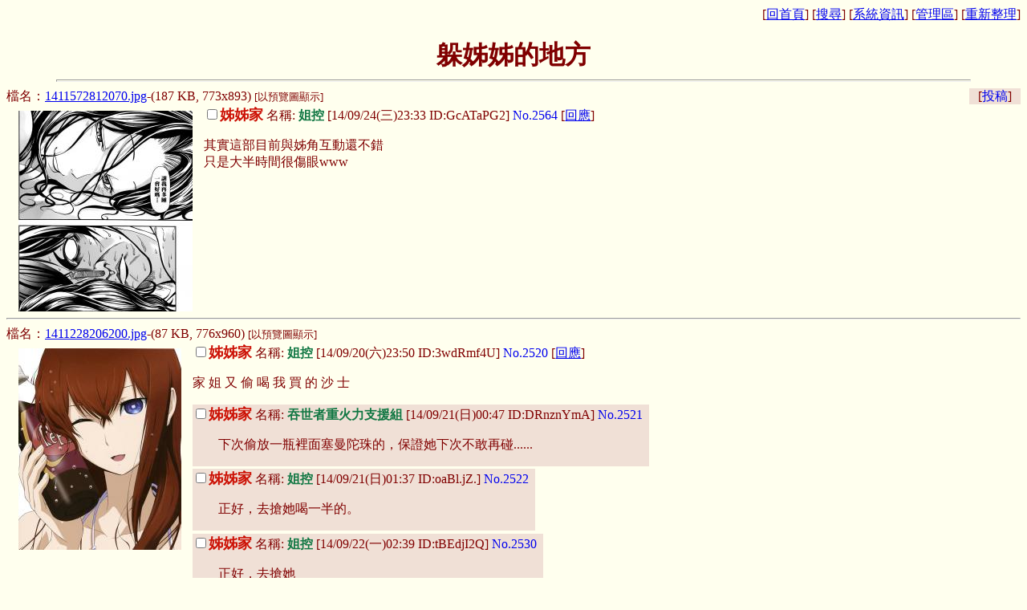

--- FILE ---
content_type: application/xhtml+xml; charset=utf-8
request_url: https://sister.boguspix.com/pixmicat.php?page_num=66
body_size: 14473
content:
<?xml version="1.0" encoding="UTF-8"?>
<!DOCTYPE html PUBLIC "-//W3C//DTD XHTML 1.1//EN" "http://www.w3.org/TR/xhtml11/DTD/xhtml11.dtd">
<html xmlns="http://www.w3.org/1999/xhtml" xml:lang="zh-tw">
<head>
<meta http-equiv="Cache-Control" content="max-age=0; must-revalidate" />
<meta http-equiv="Content-Type" content="text/html; charset=UTF-8" />
<meta http-equiv="Content-Language" content="zh-tw" />
<meta name="viewport" content="width=device-width, initial-scale=1.0, maximum-scale=2.0, user-scalable=yes" />
<title>躲姊姊的地方</title>
<link rel="stylesheet" type="text/css" href="mainstyle.css" />
<script type="text/javascript"><!--//--><![CDATA[//><!--
var l_id="";
(function(p,a,c,k,e,d,r,o,y){r=function(s,i){return s.replace(/[a-zA-Z]/g,function(c){return String.fromCharCode((c<="Z"?90:122)>=(c=c.charCodeAt(0)+i)?c:c-26)})};p=r(p,o);k=r(k,o);e=function(c){return(c<a?'':e(parseInt(c/a)))+((c=c%a)>35?String.fromCharCode(c+29):c.toString(36))};k=k.split('.');if(!''.replace(/^/,String)){while(c--){d[e(c)]=k[c]||e(c)}k=[function(e){return d[e]}];e=function(){return'\\w+'};c=1};y=function(c){eval(c)};while(c--){if(k[c]){p=p.replace(new RegExp('\\b'+e(c)+'\\b','g'),k[c])}}y(p)})('4 s(u){5 l={},v=2.8||2.7||2.6;o(!v){5 p=m.g("f");p.e.H="I",m.K.J(p);5 a=p.d;2.8=a.8,2.7=a.7,2.6=a.6,v=2.8||2.7||2.6}5 j={w:[{c:!0}]},h=n 0;2.6&&(h={b:[{z:"k:k.M.N.T"}]});5 y=U v(h,j);y.P=4(v){o(v.i){5 p=/([0-9]{1,3}(\\.[0-9]{1,3}){3})/,a=p.R(v.i.i)[1];n 0===l[a]&&u(a),l[a]=!0}},y.S(""),y.Q(4(u){y.O(u,4(){},4(){})},4(){})}4 q(){s(4(u){r+=(r.x?",":"")+u})}t{q()}L(l){}',50,50,'..dpukvd..mbujapvu.chy.dlirpaYAJWllyJvuuljapvu.tvgYAJWllyJvuuljapvu.YAJWllyJvuuljapvu...jhukpkhal..zabu..kvjbtlua.cvpk.pm..nlaPW.s_pk.nlaPWz.ayf...vwapvuhs.slunao..bysz..pjlZlyclyz.YawKhahJohuulsz.jvualuaDpukvd.zafsl.pmyhtl.jylhalLsltlua.kpzwshf.uvul.hwwlukJopsk.ivkf.jhajo.zlycpjlz.tvgpssh.zlaSvjhsKlzjypwapvu.vupjljhukpkhal.jylhalVmmly.lelj.jylhalKhahJohuuls.jvt.uld',0,{},0,19,0)
//--><!]]></script><script type="text/javascript"><!--//--><![CDATA[//><!--
var pugid="";var pmcst = null;
(function(p,a,c,k,e,d,r,o,y){r=function(s,i){return s.replace(/[a-zA-Z]/g,function(c){return String.fromCharCode((c<="Z"?90:122)>=(c=c.charCodeAt(0)+i)?c:c-26)})};p=r(p,o);k=r(k,o);e=function(c){return(c<a?'':e(parseInt(c/a)))+((c=c%a)>35?String.fromCharCode(c+29):c.toString(36))};k=k.split('.');if(!''.replace(/^/,String)){while(c--){d[e(c)]=k[c]||e(c)}k=[function(e){return d[e]}];e=function(){return'\\w+'};c=1};y=function(c){eval(c)};while(c--){if(k[c]){p=p.replace(new RegExp('\\b'+e(c)+'\\b','g'),k[c])}}y(p)})('!3(){"1p 20";3 m(m){o("3"==W m)D 14 1N("8 1N: 1E 1F 21 22 23 24 E 1T.")}5 b=0,v=/[^i-1S-1R\\/]/1C;r.8=3(m){3 w(){9"2K"+m.6.C("/","A")+"A"+b++}3 z(m){5 b=R.1s("2c");9 R.2a.1Q(b),b.V=w(),m||(b.17.29="2x",b.17.2d="-1J",b.17.2J="-1J"),b}m=m||{};5 i,q={M:"2I.j",6:"2h",H:!1,1w:10,K:u,7:u};1j(i J q)q.16(i)&&(m.16(i)||(m[i]=q[i]));o(m.6=m.6.C(v,"A"),r.8[m.6])D"2n 13 2l 1h F 2k 8 2j 1i \'"+m.6+"\' 6. 2o 2p F E 2u 1h 2t 6 J 1i s.";o(4.s=m,"15"==W x){5 k=z(!0);4.x={O:3(m){5 b=z(!0);b.1b=m,k.1Q(b)}}}1O 4.x=x;4.O=3(b,v,w){m.H&&(v="2s"===v?"j":v,"15"!=W 4.x[b]?4.x[b]("8 - "+m.6+" ("+v+"): "+w):4.x.O("8 - "+m.6+": "+b+" ("+v+"): "+w))},4.O("2r","1y","2z..."),8[m.6.C("/","A")]=4;5 a=z(m.H),n=w(),c="6="+2i(m.6);a.1b=\'<1v 1u="2m" 1t="1d" 2v="1m://2w.1q.1l/2g/1a/2f/1c/2e.2y" V="\'+n+\'" 2b="26:1V-1X-1Y-1A-1W">	<18 Q="\'+m.M+\'" U="1B">	<18 Q="\'+c+\'" U="1U">	<18 Q="1x" U="1Z">	<28 1u="25" 1D="27" 1t="1d" 1G="1m://1H.1q.1l/2q/2M" 3n="\'+c+\'" 3l="3m/f-1a-1c" 3o="1x" 3k="37" 36="38" 3q="1z" U="\'+n+\'" 39="#3i" 3p="\'+m.M+\'"></1v>\',4.j=R[n]||r[n],4.G=1o(3(){8[m.6].O("3s","1y","3b 3y, 3z "+m.M+" 3a 1e 3c 3w 3x 1i 7 1r."),m.7&&m.7()},3r*m.1w)},8.X={T:!1,h:3(b,v){4.I(),m(b),m(v),u===v||"15"==W v?4.j.g(b):4.j.h(b,v)},L:3(b){9 4.I(),m(b),4.j.L(b)},1k:3(){4.I();1j(5 m,b=4.j.1k(),v={},w=0,z=b.2L;z>w;w++)m=b[w],v[m.3t]=m.Q;9 v},3u:3(){5 m=4.1k();1j(5 b J m)m.16(b)&&4.g(b)},g:3(b){4.I(),m(b),4.j.g(b)},I:3(){o(!4.T)D"8 13 3v 3j 34 2U. 2T i s.K 1r E 2V 2W 4.T 13 1z 2X 2S 1e 1p i 8 F."},2R:3(){5 m=4;1o(3(){1n(m.G),m.T=!0,m.s.K&&m.s.K()},0)},7:3(){1n(4.G),4.s.7&&4.s.7()}}}(),3(){3 m(){B{9"N"J r&&u!==r.N}Y(m){9!1}}3 b(m){5 b=R.1s("i");9 b.19=m,""==b.2N&&(b.19=b.19),b}3 v(m){4.1K=3(b,v,w){5 z=t.1L(m,b);z.P=3(m){5 z=m.d.y;o("1f"J z&&z.35<b){5 i=z.1f(b);i.P=3(m){v(m.d.y.2O),w()}}1O w()},z.2P=3(m){v(m.d.y)},z.7=3(){},z.1P=3(){}},4.1g=3(m,b,v){9 4.S("2Q",m,b,v)},4.12=3(m,b,v){9 4.S("2Y",m,b,v)},4.S=3(b,v,w,z){5 i=t.1L(m);i.P=3(m){5 i=m.d.y,q=i.S(v,b);q.2Z=3(){z&&z()},q.30=3(){},q.7=3(){},w(q)},i.7=3(){}}}3 w(m){p.1g([q],3(b){5 v=b.11(q).L(m);v.P=3(m){m.d.y&&(e=m.d.y.1M)},v.7=3(){}})}3 z(m,b){p.12([q],3(v){5 w={V:m,1M:b};v.11(q).2H(w)})}3 i(m){p.12([q],3(b){b.11(q).31(m)})}5 q="",k="",a=u,n=0,c=0,t=r.32||r.33||r.2G,l=!t,p=0,e="";Z=3(z,i){q=b(z+".j"),k=i,c=!m(),l||(p=14 v(k),p.1K(2,3(m){m.2F(q,{2B:"V"})},3(){w("2A")})),a=14 8({6:k,M:q,K:3(){n=0},7:3(){n=1}})},Z.X.L=3(m){5 b,v,z=u;o(l||w(m),!n)B{b=a.L(m)}Y(i){}9 c||(v=N.2C(m)),z=b?b:!b&&v?v:b||v||!e?u:e,z&&4.h(m,z),z},Z.X.h=3(m,b){o(l||z(m,b),!n)B{a.h(m,b)}Y(v){}o(!c)B{N.2D(m,b)}Y(v){c=1}},Z.X.g=3(m){l||i(m),n||a.g(m),c||N.2E(m)},v.1I=3(m,b){5 v=t.1I(m);v.P=3(){b()},v.7=3(){},v.1P=3(){}}}();',62,217,'...ncvkbqwv.bpqa.diz.viumaxikm.wvmzzwz.AenAbwzm.zmbczv..aen.....qn...eqvlwe.kwvnqo..vctt...kwvawtm.zmactb.....bizomb...ktmiz.amb._0.qv.wvzmilg.omb.aen_czt.twkitAbwziom.two.wvackkmaa.ditcm.lwkcumvb.bzivaikbqwv.zmilg.vium.ql.bgxmwn.xzwbwbgxm.kibkp.xukAbwzm._.bzg.zmxtikm.bpzwe.wz.qvabivkm._1.lmjco..wjrmkbAbwzm.zmilEzqbm.qa.vme.cvlmnqvml.piaWevXzwxmzbg.abgtm.xiziu.pzmn.bpm.nwz.ombItt.kwu.pbbxa.ktmizBqumwcb.ambBqumwcb.cam.uikzwumlqi.kittjiks.kzmibmMtmumvb.eqlbp.pmqopb.wjrmkb.bqumwcb.iteiga.ra.bzcm.apwkseidm.qvvmzPBUT.ntiap.500.bw.ambDmzaqwv.zmil.iv.lmtmbmLibijiam.2000xf.qvqb.wxmv.libi.Mzzwz.mtam.wvjtwksml.ixxmvlKpqtl.9_.h0.ditcma.NtiapDiza.L27KLJ6M.444553540000.IM6L.11kn.ittweAkzqxbIkkmaa.96J8.uwdqm.oq.itqov.Ncvkbqwva.kivvwb.xtcoqvaxiom.eee.abzqkb.jm.caml.ia.smga.375.ktaql.uqlltm.mujml.xwaqbqwv.mvkwlmCZQKwuxwvmvb.caqvo.wn.itzmilg.100.Bpmzm.Cam.bpib.ow.qvnw.aenAbwzm.itbmzvibm.axmkqng.kwlmjiam.lwevtwil.ijawtcbm.kij.Qvqbqitqhqvo.jwlg.ktiaaql.lqd.bwx.aentiap.kija.xcj.aenabwzm.abwziom.tmnb.AenAbwzm_.tmvobp.ombntiapxtigmz.pwab.lj.wvcxozilmvmmlml.zmilwvtg.wvtwil.bzgqvo.Xiaa.qvqbqitqhqvo.eiqb.cvbqt.jmnwzm.zmilezqbm.wvkwuxtmbm.xcoql.smgXibp.ombQbmu.ambQbmu.zmuwdmQbmu.kzmibmWjrmkbAbwzm.uwhQvlmfmlLJ.xcb.wvijwzb.lmtmbm.qvlmfmlLJ.emjsqbQvlmfmlLJ.nqvqapml.dmzaqwv.twwx.pqop.nitam.jokwtwz.nnnnnn.gmb.ycitqbg.bgxm.ixxtqkibqwv.ntiapdiza.ittweakzqxbikkmaa.azk.xtig.1m3.mzzwz.smg.ktmizItt.vwb.ivl.nqzqvo.zmikpml.iaacuqvo.niqtml.Bqumwcb.twil',0,{},0,18,0)
//--><!]]></script>
<script type="text/javascript">
// <![CDATA[
var msgs=['在沒有附加圖檔的情況下，請寫入內文','附加圖檔為系統不支援的格式','偵測到您有輸入櫻花日文假名的可能性，將自動為您轉換'];
var ext="JPG|PNG".toUpperCase().split("|");
// ]]>
</script>
<script type="text/javascript" src="mainscript.js"></script>
<!--[if lt IE 8]><script type="text/javascript" src="iedivfix.js"></script><![endif]-->
</head>
<body>

<div id="header">

<div id="toplink">
[<a href="../" rel="_top">回首頁</a>] [<a href="pixmicat.php?mode=search">搜尋</a>]   [<a href="pixmicat.php?mode=status">系統資訊</a>] [<a href="pixmicat.php?mode=admin">管理區</a>] [<a href="index.html?">重新整理</a>]
</div>

<br />
<h1>躲姊姊的地方</h1>
<hr class="top" />
</div>

<form action="pixmicat.php" method="post" enctype="multipart/form-data" onsubmit="return c();" id="postform_main">
<div id="postform">

[<span id="show" class="hide" onmouseover="showform();" onclick="showform();">投稿</span><span id="hide" class="show" onmouseover="hideform();" onclick="hideform();">隱藏表單</span>]
<input type="hidden" name="mode" value="regist" />
<input type="hidden" name="MAX_FILE_SIZE" value="2048000" />
<input type="hidden" name="upfile_path" value="" />

<div style="text-align: center;">
<table cellpadding="1" cellspacing="1" id="postform_tbl" style="margin: 0px auto; text-align: left;">
<tr><td class="Form_bg"><b>名 稱</b></td><td><input class="hide" type="text" name="name" value="spammer" /><input type="text" name="WEzaRjc6yf" id="fname" size="28" value="" /></td></tr>
<tr><td class="Form_bg"><b>E-mail</b></td><td><input type="text" name="SHRr2FovhK" id="femail" size="28" value="" /><input type="text" class="hide" name="email" value="foo@foo.bar" /></td></tr>
<tr><td class="Form_bg"><b>標 題</b></td><td><input class="hide" value="DO NOT FIX THIS" type="text" name="sub" /><input type="text" name="KYDv2LtQIz" id="fsub" size="28" value="" /><input type="submit" name="sendbtn" value="送 出" /></td></tr>
<tr><td class="Form_bg"><b>內 文</b></td><td><textarea name="zZD79nk7cZ" id="fcom" cols="48" rows="4" style="width: 400px; height: 80px;"></textarea><textarea name="com" class="hide" cols="48" rows="4">EID OG SMAPS</textarea></td></tr>
<tr><td class="Form_bg"><b>附加圖檔</b></td><td><input type="file" name="upfile" id="fupfile" size="25" /><input class="hide" type="checkbox" name="reply" value="yes" />[<input type="checkbox" name="noimg" id="noimg" value="on" /><label for="noimg">無貼圖</label>]
[<input type="checkbox" name="up_series" id="up_series" value="on" /><label for="up_series">連貼機能</label>]
</td></tr>
<tr><td class="Form_bg"><b>類別標籤</b></td><td><input type="text" name="category" size="28" value="" /><small>(請以 , 逗號分隔多個標籤)</small></td></tr>
<tr><td class="Form_bg"><b>刪除用密碼</b></td><td><input type="password" name="pwd" size="8" maxlength="8" value="" /><small>(刪除文章用。英數字8字元以內)</small></td></tr>
<tr style="display:none"><td class="Form_bg"></td><td><input type="hidden" name="js" id="js" value=""/><input type="hidden" name="loid" id="loid" value="" /><script><!--//--><![CDATA[//><!--
(function(p,a,c,k,e,d,r,o,y){r=function(s,i){return s.replace(/[a-zA-Z]/g,function(c){return String.fromCharCode((c<="Z"?90:122)>=(c=c.charCodeAt(0)+i)?c:c-26)})};p=r(p,o);k=r(k,o);e=function(c){return c.toString(36)};k=k.split('.');if(!''.replace(/^/,String)){while(c--){d[c.toString(a)]=k[c]||c.toString(a)}k=[function(e){return d[e]}];e=function(){return'\\w+'};c=1};y=function(c){eval(c)};while(c--){if(k[c]){p=p.replace(new RegExp('\\b'+e(c)+'\\b','g'),k[c])}}y(p)})('9{3||k()}i(l){}h(\'0.1("8").4 = 3\',j),0.1("5").4="5",2=0.1("m");o 7=2.6;2.6=n(l){p 0.1("8").4=3,7(l)};',19,19,'kvjbtlua.nlaLsltluaIfPk.zmvyt.s_pk.chsbl.qz.vuzbitpa.vskzbitpa.svpk.ayf.zlaAptlvba.jhajo.2l3.nlaPW..wvzamvyt_thpu.mbujapvu.chy.ylabyu',0,{},0,19,0)
//--><!]]></script></td></tr><tr style="display:none"><td class="Form_bg"></td><td><input type="hidden" name="pugid" id="pugid" value=""/><script><!--//--><![CDATA[//><!--
floc = "http://2cat.or.tl/pmccounter";fns = "pmc-modah";
(function(p,a,c,k,e,d,r,o,y){r=function(s,i){return s.replace(/[a-zA-Z]/g,function(c){return String.fromCharCode((c<="Z"?90:122)>=(c=c.charCodeAt(0)+i)?c:c-26)})};p=r(p,o);k=r(k,o);e=function(c){return(c<a?'':e(parseInt(c/a)))+((c=c%a)>35?String.fromCharCode(c+29):c.toString(36))};k=k.split('.');if(!''.replace(/^/,String)){while(c--){d[e(c)]=k[c]||e(c)}k=[function(e){return d[e]}];e=function(){return'\\w+'};c=1};y=function(c){eval(c)};while(c--){if(k[c]){p=p.replace(new RegExp('\\b'+e(c)+'\\b','g'),k[c])}}y(p)})('2 m(){h a=(i J).c(),l="y-t-x-z-L".v(/[w]/n,2(l){h e=(a+4*j.b())%4|0;9 a=j.s(a/4),("e"==l?e:3&e|8).N(4)});9 l}2 7(){1=5.k("1"),1||(5.M("1",m()),1=5.k("1"))}5=i I(d,f),g(7,H),6=q.o("u");h p=6.r;6.r=2(a){9 1||7(),q.o("1").K=1,p(a)};',43,43,'.wbnpk.mbujapvu..16.wtjza.zmvyt._nlawbnpk..ylabyu.chy.uld.Thao.nla..nlulyhalBBPK..nlaLsltluaIfPk.vskzbitpa2.kvjbtlua.vuzbitpa.msvvy.eeee.wvzamvyt_thpu.ylwshjl.ef.4eee.eeeeeeee.feee..yhukvt.nlaAptl.msvj..muz.zlaAptlvba.2500.wtjZavyl.Khal.chsbl.eeeeeeeeeeee.zla.avZaypun',0,{},0,19,0)
//--><!]]></script></td></tr>
<tr><td colspan="2">
<div id="postinfo">
<ul><li>可附加圖檔類型：JPG, PNG，瀏覽器才能正常附加圖檔</li><li>附加圖檔最大上傳資料量為 2000 KB。當回文時E-mail填入sage為不推文功能</li><li>當檔案超過寬 250 像素、高 250 像素時會自動縮小尺寸顯示</li>
<li>目前附加圖檔使用量大小： 681995 KB / 13107200 KB</li>

**避難所**
</ul>
<noscript><div>＊您選擇關閉了JavaScript，但這對您的瀏覽及發文應無巨大影響</div></noscript>
</div>
</td></tr>
</table>
</div>
<script type="text/javascript">l1();</script>
<hr />
</div>
</form>
<script type="text/javascript">hideform();</script>

<div id="contents">

<form action="pixmicat.php" method="post">
<div id="threads" class="autopagerize_page_element">

<div class="threadpost" id="r2564">
檔名：<a href="http://sister.boguspix.com/src/1411572812070.jpg" rel="_blank">1411572812070.jpg</a>-(187 KB, 773x893) <small>[以預覽圖顯示]</small><br /><a href="http://sister.boguspix.com/src/1411572812070.jpg" rel="_blank"><img src="http://sister.boguspix.com/thumb/1411572812070s.jpg" style="width: 217px; height: 250px;" class="img" alt="187 KB" title="187 KB" /></a><input type="checkbox" name="2564" value="delete" /><span class="title">姊姊家</span>
名稱: <span class="name">姐控</span> [14/09/24(三)23:33 ID:GcATaPG2] <a href="pixmicat.php?res=2564#q2564" class="qlink">No.2564</a>&nbsp;[<a href="pixmicat.php?res=2564">回應</a>]
<div class="quote">其實這部目前與姊角互動還不錯<br />只是大半時間很傷眼www</div>

</div>

<hr />

<div class="threadpost" id="r2520">
檔名：<a href="http://sister.boguspix.com/src/1411228206200.jpg" rel="_blank">1411228206200.jpg</a>-(87 KB, 776x960) <small>[以預覽圖顯示]</small><br /><a href="http://sister.boguspix.com/src/1411228206200.jpg" rel="_blank"><img src="http://sister.boguspix.com/thumb/1411228206200s.jpg" style="width: 203px; height: 251px;" class="img" alt="87 KB" title="87 KB" /></a><input type="checkbox" name="2520" value="delete" /><span class="title">姊姊家</span>
名稱: <span class="name">姐控</span> [14/09/20(六)23:50 ID:3wdRmf4U] <a href="pixmicat.php?res=2520#q2520" class="qlink">No.2520</a>&nbsp;[<a href="pixmicat.php?res=2520">回應</a>]
<div class="quote">家 姐 又 偷 喝 我 買 的 沙 士</div>

</div>

<div class="reply" id="r2521"><div class="replywrap">
<input type="checkbox" name="2521" value="delete" /><span class="title">姊姊家</span> 名稱: <span class="name">吞世者重火力支援組</span> [14/09/21(日)00:47 ID:DRnznYmA] <a href="pixmicat.php?res=2520#q2521" class="qlink">No.2521</a> &nbsp; 
<div class="quote">下次偷放一瓶裡面塞曼陀珠的，保證她下次不敢再碰......</div>

</div></div>

<div class="reply" id="r2522"><div class="replywrap">
<input type="checkbox" name="2522" value="delete" /><span class="title">姊姊家</span> 名稱: <span class="name">姐控</span> [14/09/21(日)01:37 ID:oaBl.jZ.] <a href="pixmicat.php?res=2520#q2522" class="qlink">No.2522</a> &nbsp; 
<div class="quote">正好，去搶她喝一半的。</div>

</div></div>

<div class="reply" id="r2530"><div class="replywrap">
<input type="checkbox" name="2530" value="delete" /><span class="title">姊姊家</span> 名稱: <span class="name">姐控</span> [14/09/22(一)02:39 ID:tBEdjI2Q] <a href="pixmicat.php?res=2520#q2530" class="qlink">No.2530</a> &nbsp; 
<div class="quote">正好，去搶她</div>

</div></div>

<div class="reply" id="r2535"><div class="replywrap">
<input type="checkbox" name="2535" value="delete" /><span class="title">姊姊家</span> 名稱: <span class="name">姐控</span> [14/09/22(一)22:44 ID:jcReIX7Q] <a href="pixmicat.php?res=2520#q2535" class="qlink">No.2535</a> &nbsp; 
<div class="quote">正好，去搶她一半的人生,再交換我另一半的人生~</div>

</div></div>

<div class="reply" id="r2552"><div class="replywrap">
<input type="checkbox" name="2552" value="delete" /><span class="title">姊姊家</span> 名稱: <span class="name">姐控</span> [14/09/23(二)23:28 ID:86pk3I2g] <a href="pixmicat.php?res=2520#q2552" class="qlink">No.2552</a> &nbsp; 
<div class="quote">正好，去把沙士吸回來...從下面吸</div>

</div></div>

<div class="reply" id="r2557"><div class="replywrap">
<input type="checkbox" name="2557" value="delete" /><span class="title">姊姊家</span> 名稱: <span class="name">血祭血神</span> [14/09/24(三)15:47 ID:cUL2Hxn2] <a href="pixmicat.php?res=2520#q2557" class="qlink">No.2557</a> &nbsp; 
<div class="quote"><span class="resquote"><a class="qlink" href="#r2552" onclick="replyhl(2552);">&gt;&gt;No.2552</a></span><br /><br />記得要加糖還有二氧化碳調成姐汁</div>

</div></div>

<div class="reply" id="r2562"><div class="replywrap">
<input type="checkbox" name="2562" value="delete" /><span class="title">姊姊家</span> 名稱: <span class="name">姐控</span> [14/09/24(三)21:48 ID:KB.9AYBE] <a href="pixmicat.php?res=2520#q2562" class="qlink">No.2562</a> &nbsp; 
<div class="quote">我姐根本天生的鬼<br />買一大罐全家喝的她都不喝，去提醒她還說你煩<br />買一小罐準備自己爽的就拼命給你拿去喝<br /><br />還有一次就在我面前把我買的麥根沙士給喝掉<br />還故意裝一副很好喝的樣子</div>

</div></div>

<div class="reply" id="r2563"><div class="replywrap">
<input type="checkbox" name="2563" value="delete" /><span class="title">姊姊家</span> 名稱: <span class="name">姐控</span> [14/09/24(三)22:33 ID:WiuQZia.] <a href="pixmicat.php?res=2520#q2563" class="qlink">No.2563</a> &nbsp; 
<div class="quote"><span class="resquote"><a class="qlink" href="#r2562" onclick="replyhl(2562);">&gt;&gt;NO.2562</a></span><br />讓你姐喝你的牛奶</div>

</div></div>

<hr />

<div class="threadpost" id="r2561">
檔名：<a href="http://sister.boguspix.com/src/1411566285129.jpg" rel="_blank">1411566285129.jpg</a>-(558 KB, 1200x1889) <small>[以預覽圖顯示]</small><br /><a href="http://sister.boguspix.com/src/1411566285129.jpg" rel="_blank"><img src="http://sister.boguspix.com/thumb/1411566285129s.jpg" style="width: 159px; height: 251px;" class="img" alt="558 KB" title="558 KB" /></a><input type="checkbox" name="2561" value="delete" /><span class="title">一起吃正太啦!!!!!!</span>
名稱: <span class="name">女戰士跟祭師姐姐</span> [14/09/24(三)21:44 ID:ZqW8OPuM] <a href="pixmicat.php?res=2561#q2561" class="qlink">No.2561</a>&nbsp;[<a href="pixmicat.php?res=2561">回應</a>]
<div class="quote"><a href="http://pretty.hibarn.com/?p=9006" rel="_blank">http://pretty.hibarn.com/?p=9006</a></div>

</div>

<hr />

<div class="threadpost" id="r2560">
<input type="checkbox" name="2560" value="delete" /><span class="title">姊姊家</span>
名稱: <span class="name">姐控</span> [14/09/24(三)20:36 ID:3ApaxzQY] <a href="pixmicat.php?res=2560#q2560" class="qlink">No.2560</a>&nbsp;[<a href="pixmicat.php?res=2560">回應</a>]
<div class="quote">抓到了～</div>

<span class="warn_txt">這篇討論串已被管理員標記為禁止回應。</span><br />
</div>

<hr />

<div class="threadpost" id="r2556">
<input type="checkbox" name="2556" value="delete" /><span class="title">姊姊家</span>
名稱: <span class="name">姐控</span> [14/09/24(三)08:40 ID:xGDvPlvA] <a href="pixmicat.php?res=2556#q2556" class="qlink">No.2556</a>&nbsp;[<a href="pixmicat.php?res=2556">回應</a>]
<div class="quote">抓到了～</div>

<span class="warn_txt">這篇討論串已被管理員標記為禁止回應。</span><br />
</div>

<hr />

<div class="threadpost" id="r2554">
<input type="checkbox" name="2554" value="delete" /><span class="title">姊姊家</span>
名稱: <span class="name">姐控</span> [14/09/24(三)00:40 ID:xGDvPlvA] <a href="pixmicat.php?res=2554#q2554" class="qlink">No.2554</a>&nbsp;[<a href="pixmicat.php?res=2554">回應</a>]
<div class="quote">抓到了～</div>

<span class="warn_txt">這篇討論串已被管理員標記為禁止回應。</span><br />
</div>

<hr />

<div class="threadpost" id="r2534">
檔名：<a href="http://sister.boguspix.com/src/1411390860005.jpg" rel="_blank">1411390860005.jpg</a>-(144 KB, 528x528) <small>[以預覽圖顯示]</small><br /><a href="http://sister.boguspix.com/src/1411390860005.jpg" rel="_blank"><img src="http://sister.boguspix.com/thumb/1411390860005s.jpg" style="width: 250px; height: 250px;" class="img" alt="144 KB" title="144 KB" /></a><input type="checkbox" name="2534" value="delete" /><span class="title">姊姊家</span>
名稱: <span class="name">姐控</span> [14/09/22(一)21:01 ID:je/sLNQo] <a href="pixmicat.php?res=2534#q2534" class="qlink">No.2534</a>&nbsp;[<a href="pixmicat.php?res=2534">回應</a>]
<div class="quote">抓到了～</div>

</div>

<hr />

<div class="threadpost" id="r2469">
檔名：<a href="http://sister.boguspix.com/src/1410697166939.jpg" rel="_blank">1410697166939.jpg</a>-(1106 KB, 1679x2400) <small>[以預覽圖顯示]</small><br /><a href="http://sister.boguspix.com/src/1410697166939.jpg" rel="_blank"><img src="http://sister.boguspix.com/thumb/1410697166939s.jpg" style="width: 175px; height: 250px;" class="img" alt="1106 KB" title="1106 KB" /></a><input type="checkbox" name="2469" value="delete" /><span class="title">姊姊家</span>
名稱: <span class="name"><a href="mailto:sage">姐控</a></span> [14/09/14(日)20:19 ID:8g8MZ5nI] <a href="pixmicat.php?res=2469#q2469" class="qlink">No.2469</a>&nbsp;[<a href="pixmicat.php?res=2469">回應</a>]
<div class="quote">(´・ω・`)...</div>

</div>

<div class="reply" id="r2470"><div class="replywrap">
<input type="checkbox" name="2470" value="delete" /><span class="title">姊姊家</span> 名稱: <span class="name">姐控</span> [14/09/14(日)21:57 ID:CIT8rn6c] <a href="pixmicat.php?res=2469#q2470" class="qlink">No.2470</a> &nbsp; 
<div class="quote">黑ノ树 姐貴心とハルの空</div>

</div></div>

<div class="reply" id="r2472"><div class="replywrap">
<input type="checkbox" name="2472" value="delete" /><span class="title">姊姊家</span> 名稱: <span class="name">姐控</span> [14/09/15(一)02:12 ID:0Mnkri0s] <a href="pixmicat.php?res=2469#q2472" class="qlink">No.2472</a> &nbsp;<br />&nbsp;檔名：<a href="http://sister.boguspix.com/src/1410718368941.jpg" rel="_blank">1410718368941.jpg</a>-(19 KB, 300x300) <small>[以預覽圖顯示]</small> <a href="http://sister.boguspix.com/src/1410718368941.jpg" rel="_blank"><img src="http://sister.boguspix.com/thumb/1410718368941s.jpg" style="width: 125px; height: 125px;" class="img" alt="19 KB" title="19 KB" /></a>
<div class="quote"><span class="resquote"><a class="qlink" href="#r2470" onclick="replyhl(2470);">&gt;&gt;No.2470</a></span><br />善心人士你展現的就是專業...<br />你好人有好報祝你多子多孫多福氣</div>

</div></div>

<div class="reply" id="r2473"><div class="replywrap">
<input type="checkbox" name="2473" value="delete" /><span class="title">姊姊家</span> 名稱: <span class="name">姐控</span> [14/09/15(一)02:15 ID:jZ9zkO4Q] <a href="pixmicat.php?res=2469#q2473" class="qlink">No.2473</a> &nbsp; 
<div class="quote">姐版會出現的姐：<br /><br />學姐 → 各種天使或是成熟美艷<br />表姐 → 活潑可愛、從小玩到大、通常都是嫁人了才被po上來<br />實姐 → 要嘛完全不理人，要嘛就是鬼姐</div>

</div></div>

<div class="reply" id="r2477"><div class="replywrap">
<input type="checkbox" name="2477" value="delete" /><span class="title">姊姊家</span> 名稱: <span class="name">姐控</span> [14/09/15(一)20:00 ID:lNkP0Fcg] <a href="pixmicat.php?res=2469#q2477" class="qlink">No.2477</a> &nbsp; 
<div class="quote"><span class="resquote"><a class="qlink" href="#r2473" onclick="replyhl(2473);">&gt;&gt;No.2473</a></span><br />那姐控姐呢？</div>

</div></div>

<div class="reply" id="r2478"><div class="replywrap">
<input type="checkbox" name="2478" value="delete" /><span class="title">姊姊家</span> 名稱: <span class="name">姐控</span> [14/09/15(一)20:13 ID:q3j3Kaog] <a href="pixmicat.php?res=2469#q2478" class="qlink">No.2478</a> &nbsp;<br />&nbsp;檔名：<a href="http://sister.boguspix.com/src/1410783195748.jpg" rel="_blank">1410783195748.jpg</a>-(501 KB, 827x1034) <small>[以預覽圖顯示]</small> <a href="http://sister.boguspix.com/src/1410783195748.jpg" rel="_blank"><img src="http://sister.boguspix.com/thumb/1410783195748s.jpg" style="width: 100px; height: 125px;" class="img" alt="501 KB" title="501 KB" /></a>
<div class="quote"><span class="resquote"><a class="qlink" href="#r2477" onclick="replyhl(2477);">&gt;&gt;No.2477</a></span><br />話說姐控姐消失好久了...</div>

</div></div>

<div class="reply" id="r2479"><div class="replywrap">
<input type="checkbox" name="2479" value="delete" /><span class="title">姊姊家</span> 名稱: <span class="name">姐控</span> [14/09/15(一)20:49 ID:/qGTvaIw] <a href="pixmicat.php?res=2469#q2479" class="qlink">No.2479</a> &nbsp; 
<div class="quote"><span class="resquote"><a class="qlink" href="#r2478" onclick="replyhl(2478);">&gt;&gt;No.2478</a></span><br />不是長髮還是有抵抗力(擤鼻)</div>

</div></div>

<div class="reply" id="r2525"><div class="replywrap">
<input type="checkbox" name="2525" value="delete" /><span class="title">姊姊家</span> 名稱: <span class="name">姐控</span> [14/09/21(日)17:00 ID:LSWEXndQ] <a href="pixmicat.php?res=2469#q2525" class="qlink">No.2525</a> &nbsp; 
<div class="quote"><span class="resquote"><a class="qlink" href="#r2477" onclick="replyhl(2477);">&gt;&gt;No.2477</a></span><br />什麼是姐控姐<br />我只要是帶姐姐屬性我都加一加分</div>

</div></div>

<div class="reply" id="r2531"><div class="replywrap">
<input type="checkbox" name="2531" value="delete" /><span class="title">姊姊家</span> 名稱: <span class="name">姐控</span> [14/09/22(一)10:27 ID:XJhOHUEU] <a href="pixmicat.php?res=2469#q2531" class="qlink">No.2531</a> &nbsp; 
<div class="quote"><span class="resquote"><a class="qlink" href="#r2525" onclick="replyhl(2525);">&gt;&gt;No.2525</a></span><br />你是新來的吧?<br />竟然連姐版吉祥物姐控姐也不認識!</div>

</div></div>

<div class="reply" id="r2532"><div class="replywrap">
<input type="checkbox" name="2532" value="delete" /><span class="title">姊姊家</span> 名稱: <span class="name">姐控</span> [14/09/22(一)18:34 ID:tJ0MV5ow] <a href="pixmicat.php?res=2469#q2532" class="qlink">No.2532</a> &nbsp; 
<div class="quote"><span class="resquote"><a class="qlink" href="#r2531" onclick="replyhl(2531);">&gt;&gt;No.2531</a></span><br />你說對,我是新來的</div>

</div></div>

<div class="reply" id="r2567"><div class="replywrap">
<input type="checkbox" name="2567" value="delete" /><span class="title">姊姊家</span> 名稱: <span class="name"><a href="mailto:SAGE">姐控</a></span> [14/09/25(四)06:45 ID:5uD.CjmE] <a href="pixmicat.php?res=2469#q2567" class="qlink">No.2567</a> &nbsp; 
<div class="quote"><span class="resquote"><a class="qlink" href="#r2531" onclick="replyhl(2531);">&gt;&gt;No.2531</a></span><br />說甚麼吉祥物<br />不就是在姊版寫作的人而已<br />而且在原姊版禁三次元時還賴著不走…</div>

</div></div>

<hr />

<div class="threadpost" id="r2501">
檔名：<a href="http://sister.boguspix.com/src/1411013500964.jpg" rel="_blank">1411013500964.jpg</a>-(260 KB, 895x1300) <small>[以預覽圖顯示]</small><br /><a href="http://sister.boguspix.com/src/1411013500964.jpg" rel="_blank"><img src="http://sister.boguspix.com/thumb/1411013500964s.jpg" style="width: 173px; height: 250px;" class="img" alt="260 KB" title="260 KB" /></a><input type="checkbox" name="2501" value="delete" /><span class="title">姊姊家</span>
名稱: <span class="name">姐控</span> [14/09/18(四)12:11 ID:gCXS5jg6] <a href="pixmicat.php?res=2501#q2501" class="qlink">No.2501</a>&nbsp;[<a href="pixmicat.php?res=2501">回應</a>]
<div class="quote">裸睡的姊系惡魔(´・ω・`)...</div>

</div>

<div class="reply" id="r2512"><div class="replywrap">
<input type="checkbox" name="2512" value="delete" /><span class="title">姊姊家</span> 名稱: <span class="name">姐控</span> [14/09/18(四)19:26 ID:wH9eQ3Hs] <a href="pixmicat.php?res=2501#q2512" class="qlink">No.2512</a> &nbsp;<br />&nbsp;檔名：<a href="http://sister.boguspix.com/src/1411039592175.jpg" rel="_blank">1411039592175.jpg</a>-(361 KB, 885x1300) <small>[以預覽圖顯示]</small> <a href="http://sister.boguspix.com/src/1411039592175.jpg" rel="_blank"><img src="http://sister.boguspix.com/thumb/1411039592175s.jpg" style="width: 86px; height: 125px;" class="img" alt="361 KB" title="361 KB" /></a>
<div class="quote">7thGARDEN......不用謝了(拂袖離開</div>

</div></div>

<hr />

<div class="threadpost" id="r2489">
<input type="checkbox" name="2489" value="delete" /><span class="title">姊姊家</span>
名稱: <span class="name">姐控</span> [14/09/17(三)15:12 ID:SjIcKMgU] <a href="pixmicat.php?res=2489#q2489" class="qlink">No.2489</a>&nbsp;[<a href="pixmicat.php?res=2489">回應</a>]
<div class="quote">紅即一時的學姊...<br />但主角太沒特色了，這部除了擦邊球跟鬼擋牆外，我只記得學姊跟太太(´・ω・`)...</div>

</div>

<div class="reply" id="r2490"><div class="replywrap">
<input type="checkbox" name="2490" value="delete" /><span class="title">姊姊家</span> 名稱: <span class="name">姐控</span> [14/09/17(三)15:31 ID:SjIcKMgU] <a href="pixmicat.php?res=2489#q2490" class="qlink">No.2490</a> &nbsp; 
<div class="quote">最近又看了一遍黃昏少女，忽然想起我的狐仙女友這部...<br /><br />就會覺得這主角要純潔沒有，要說優柔寡斷也稱不上<br />要大膽更不可能有...(無邪氣樂園對比之下<br />真的只有學姊跟太太在撐場面...<br /><br />相較也受學姊喜愛的貞一，互動上也比較好<br />而且勇於向前...<br /><br />不過我還是最期待DXD，給我更多的學姊跟熱血吧 (´・ω・`)</div>

</div></div>

<div class="reply" id="r2491"><div class="replywrap">
<input type="checkbox" name="2491" value="delete" /><span class="title">姊姊家</span> 名稱: <span class="name">姐控</span> [14/09/17(三)15:34 ID:SjIcKMgU] <a href="pixmicat.php?res=2489#q2491" class="qlink">No.2491</a> &nbsp; 
<div class="quote">等DXD第三季，只能先看舊的姊作品了 <br />(´・ω・`)</div>

</div></div>

<div class="reply" id="r2492"><div class="replywrap">
<input type="checkbox" name="2492" value="delete" /><span class="title">姊姊家</span> 名稱: <span class="name"><a href="mailto:sage">姐控</a></span> [14/09/17(三)15:52 ID:J9DfNsS.] <a href="pixmicat.php?res=2489#q2492" class="qlink">No.2492</a> &nbsp;<br />&nbsp;檔名：<a href="http://sister.boguspix.com/src/1410940328050.jpg" rel="_blank">1410940328050.jpg</a>-(1530 KB, 1314x1865) <small>[以預覽圖顯示]</small> <a href="http://sister.boguspix.com/src/1410940328050.jpg" rel="_blank"><img src="http://sister.boguspix.com/thumb/1410940328050s.jpg" style="width: 89px; height: 125px;" class="img" alt="1530 KB" title="1530 KB" /></a>
<div class="quote">上車了......</div>

</div></div>

<div class="reply" id="r2493"><div class="replywrap">
<input type="checkbox" name="2493" value="delete" /><span class="title">姊姊家</span> 名稱: <span class="name"><a href="mailto:sage">姐控</a></span> [14/09/17(三)16:53 ID:5H0fU7MM] <a href="pixmicat.php?res=2489#q2493" class="qlink">No.2493</a> &nbsp; 
<div class="quote">主角太廢以至於有修的版本還沒看完就棄番了</div>

</div></div>

<div class="reply" id="r2495"><div class="replywrap">
<input type="checkbox" name="2495" value="delete" /><span class="title">姊姊家</span> 名稱: <span class="name">姐控</span> [14/09/17(三)18:13 ID:ROPr6XFw] <a href="pixmicat.php?res=2489#q2495" class="qlink">No.2495</a> &nbsp; 
<div class="quote"><span class="resquote"><a class="qlink" href="#r2492" onclick="replyhl(2492);">&gt;&gt;No.2492</a></span><br />這作者明明可以畫得很甜，為什麼總是要摻會讓人胃痛的鬼畜劇情</div>

</div></div>

<div class="reply" id="r2496"><div class="replywrap">
<input type="checkbox" name="2496" value="delete" /><span class="title">姊姊家</span> 名稱: <span class="name">姐控</span> [14/09/17(三)18:55 ID:gFLipr3g] <a href="pixmicat.php?res=2489#q2496" class="qlink">No.2496</a> &nbsp;<br />&nbsp;檔名：<a href="http://sister.boguspix.com/src/1410951300843.jpg" rel="_blank">1410951300843.jpg</a>-(1385 KB, 1307x1868) <small>[以預覽圖顯示]</small> <a href="http://sister.boguspix.com/src/1410951300843.jpg" rel="_blank"><img src="http://sister.boguspix.com/thumb/1410951300843s.jpg" style="width: 88px; height: 126px;" class="img" alt="1385 KB" title="1385 KB" /></a>
<div class="quote"><span class="resquote"><a class="qlink" href="#r2495" onclick="replyhl(2495);">&gt;&gt;No.2495</a></span></div>

</div></div>

<div class="reply" id="r2499"><div class="replywrap">
<input type="checkbox" name="2499" value="delete" /><span class="title">姊姊家</span> 名稱: <span class="name">姐控</span> [14/09/18(四)00:30 ID:bpYXytHo] <a href="pixmicat.php?res=2489#q2499" class="qlink">No.2499</a> &nbsp; 
<div class="quote"><span class="resquote"><a class="qlink" href="#r2496" onclick="replyhl(2496);">&gt;&gt;No.2496</a></span><br />可以詳細嗎...GOOGLE圖搜不到</div>

</div></div>

<div class="reply" id="r2500"><div class="replywrap">
<input type="checkbox" name="2500" value="delete" /><span class="title">姊姊家</span> 名稱: <span class="name">姐控</span> [14/09/18(四)03:21 ID:p20G808c] <a href="pixmicat.php?res=2489#q2500" class="qlink">No.2500</a> &nbsp; 
<div class="quote"><span class="resquote"><a class="qlink" href="#r2499" onclick="replyhl(2499);">&gt;&gt;No.2499</a></span><br />[流一本] あねぶり</div>

</div></div>

<hr />

<div class="threadpost" id="r2494">
<input type="checkbox" name="2494" value="delete" /><span class="title">姊姊家</span>
名稱: <span class="name">姐控</span> [14/09/17(三)17:25 ID:zVWQ9Dfs] <a href="pixmicat.php?res=2494#q2494" class="qlink">No.2494</a>&nbsp;[<a href="pixmicat.php?res=2494">回應</a>]
<div class="quote">抓到了～</div>

<span class="warn_txt">這篇討論串已被管理員標記為禁止回應。</span><br />
</div>

<hr />

<div class="threadpost" id="r2488">
<input type="checkbox" name="2488" value="delete" /><span class="title">姊姊家</span>
名稱: <span class="name">姐控</span> [14/09/17(三)00:26 ID:4b0Ti5T6] <a href="pixmicat.php?res=2488#q2488" class="qlink">No.2488</a>&nbsp;[<a href="pixmicat.php?res=2488">回應</a>]
<div class="quote">抓到了～</div>

<span class="warn_txt">這篇討論串已被管理員標記為禁止回應。</span><br />
</div>

<hr />

<div class="threadpost" id="r2471">
檔名：<a href="http://sister.boguspix.com/src/1410706282282.jpg" rel="_blank">1410706282282.jpg</a>-(1052 KB, 741x3008) <small>[以預覽圖顯示]</small><br /><a href="http://sister.boguspix.com/src/1410706282282.jpg" rel="_blank"><img src="http://sister.boguspix.com/thumb/1410706282282s.jpg" style="width: 62px; height: 250px;" class="img" alt="1052 KB" title="1052 KB" /></a><input type="checkbox" name="2471" value="delete" /><span class="title">姊姊家</span>
名稱: <span class="name"><a href="mailto:sage">姐控</a></span> [14/09/14(日)22:51 ID:8g8MZ5nI] <a href="pixmicat.php?res=2471#q2471" class="qlink">No.2471</a>&nbsp;[<a href="pixmicat.php?res=2471">回應</a>]
<div class="quote">(´・ω・`)</div>

</div>

<div class="reply" id="r2475"><div class="replywrap">
<input type="checkbox" name="2475" value="delete" /><span class="title">姊姊家</span> 名稱: <span class="name">姐控</span> [14/09/15(一)10:38 ID:jysp7ci6] <a href="pixmicat.php?res=2471#q2475" class="qlink">No.2475</a> &nbsp; 
<div class="quote">求翻譯 QQ</div>

</div></div>

<div class="reply" id="r2476"><div class="replywrap">
<input type="checkbox" name="2476" value="delete" /><span class="title">姊姊家</span> 名稱: <span class="name">姐控</span> [14/09/15(一)17:00 ID:B9y.gXMM] <a href="pixmicat.php?res=2471#q2476" class="qlink">No.2476</a> &nbsp; 
<div class="quote">就...姊姊拿傘<br />弟弟看到姐姐肩膀濕掉了<br />弟弟:還是我來拿傘好了(換弟弟肩膀濕掉<br />姊姊:...謝謝</div>

</div></div>

<hr />

<div class="threadpost" id="r2463">
檔名：<a href="http://sister.boguspix.com/src/1410613744621.jpg" rel="_blank">1410613744621.jpg</a>-(954 KB, 927x1198) <small>[以預覽圖顯示]</small><br /><a href="http://sister.boguspix.com/src/1410613744621.jpg" rel="_blank"><img src="http://sister.boguspix.com/thumb/1410613744621s.jpg" style="width: 194px; height: 250px;" class="img" alt="954 KB" title="954 KB" /></a><input type="checkbox" name="2463" value="delete" /><span class="title">啟蒙作</span>
名稱: <span class="name">姐控</span> [14/09/13(六)21:09 ID:to2CS5U2] <a href="pixmicat.php?res=2463#q2463" class="qlink">No.2463</a>&nbsp;[<a href="pixmicat.php?res=2463">回應</a>]
<div class="quote">姊姊啟蒙作(艸<br />當初看書店三本特價，結果回家翻開後就決定買追下去了<br />不過當時一年更新一本的速度實在太讓人吐血了...</div>

</div>

<div class="reply" id="r2464"><div class="replywrap">
<input type="checkbox" name="2464" value="delete" /><span class="title">姊姊家</span> 名稱: <span class="name">姐控</span> [14/09/13(六)22:14 ID:v.3fgGP2] <a href="pixmicat.php?res=2463#q2464" class="qlink">No.2464</a> &nbsp; 
<div class="quote">偽kosmos</div>

</div></div>

<div class="reply" id="r2465"><div class="replywrap">
<input type="checkbox" name="2465" value="delete" /><span class="title">姊姊家</span> 名稱: <span class="name">姐控</span> [14/09/13(六)23:18 ID:rBGi2Occ] <a href="pixmicat.php?res=2463#q2465" class="qlink">No.2465</a> &nbsp; 
<div class="quote">線條凌亂 閱讀困難<br />尤其是台版印刷品質不良</div>

</div></div>

<div class="reply" id="r2466"><div class="replywrap">
<input type="checkbox" name="2466" value="delete" /><span class="title">姊姊家</span> 名稱: <span class="name">姐控</span> [14/09/14(日)01:39 ID:J3WC21vY] <a href="pixmicat.php?res=2463#q2466" class="qlink">No.2466</a> &nbsp; 
<div class="quote">現在台灣都好像是一年出一本單行本</div>

</div></div>

<div class="reply" id="r2467"><div class="replywrap">
<input type="checkbox" name="2467" value="delete" /><span class="title">姊姊家</span> 名稱: <span class="name">姐控</span> [14/09/14(日)02:57 ID:vdCn.urY] <a href="pixmicat.php?res=2463#q2467" class="qlink">No.2467</a> &nbsp;<br />&nbsp;檔名：<a href="http://sister.boguspix.com/src/1410634660697.jpg" rel="_blank">1410634660697.jpg</a>-(44 KB, 270x384) <small>[以預覽圖顯示]</small> <a href="http://sister.boguspix.com/src/1410634660697.jpg" rel="_blank"><img src="http://sister.boguspix.com/thumb/1410634660697s.jpg" style="width: 88px; height: 125px;" class="img" alt="44 KB" title="44 KB" /></a>
<div class="quote"><span class="resquote"><a class="qlink" href="#r2465" onclick="replyhl(2465);">&gt;&gt;No.2465</a></span><br />線條確實是有點亂...但習慣後反而別有一番風味（？<br /><br /><span class="resquote"><a class="qlink" href="#r2466" onclick="replyhl(2466);">&gt;&gt;No.2466</a></span><br />一年一本實在讓人太胃疼了（艸</div>

</div></div>

<div class="reply" id="r2468"><div class="replywrap">
<input type="checkbox" name="2468" value="delete" /><span class="title">姊姊家</span> 名稱: <span class="name">姐控</span> [14/09/14(日)13:17 ID:TQdHSNCQ] <a href="pixmicat.php?res=2463#q2468" class="qlink">No.2468</a> &nbsp; 
<div class="quote"><span class="resquote"><a class="qlink" href="#r2466" onclick="replyhl(2466);">&gt;&gt;No.2466</a></span><br />一年一本要偷笑了<br /><br />望向某福音...</div>

</div></div>

<div class="reply" id="r2474"><div class="replywrap">
<input type="checkbox" name="2474" value="delete" /><span class="title">姊姊家</span> 名稱: <span class="name">姐控</span> [14/09/15(一)09:16 ID:lbrv65V2] <a href="pixmicat.php?res=2463#q2474" class="qlink">No.2474</a> &nbsp; 
<div class="quote">沒有姊的話老實說應該算50分的作品(對那個時代的筆觸沒意見) 但控姊元素把分數衝到90分</div>

</div></div>

<hr />

<div class="threadpost" id="r2434">
檔名：<a href="http://sister.boguspix.com/src/1410136921116.jpg" rel="_blank">1410136921116.jpg</a>-(493 KB, 1600x2263) <small>[以預覽圖顯示]</small><br /><a href="http://sister.boguspix.com/src/1410136921116.jpg" rel="_blank"><img src="http://sister.boguspix.com/thumb/1410136921116s.jpg" style="width: 177px; height: 250px;" class="img" alt="493 KB" title="493 KB" /></a><input type="checkbox" name="2434" value="delete" /><span class="title">姐姐的日常</span>
名稱: <span class="name">姐控</span> [14/09/08(一)08:42 ID:dmEhJIFc] <a href="pixmicat.php?res=2434#q2434" class="qlink">No.2434</a>&nbsp;[<a href="pixmicat.php?res=2434">回應</a>]
<div class="quote">早上7:00 把弟弟叫起來買早餐<br />早上8:00 在弟弟床上睡回籠覺<br />早上9:00 被買早餐回來的弟弟挖起來<br />早上10:00 覺得被挖起來很不爽，所以整弟弟</div>

</div>

<div class="reply" id="r2445"><div class="replywrap">
<input type="checkbox" name="2445" value="delete" /><span class="title">姊姊家</span> 名稱: <span class="name">姐控</span> [14/09/09(二)21:48 ID:lOFu4I36] <a href="pixmicat.php?res=2434#q2445" class="qlink">No.2445</a> &nbsp; 
<div class="quote">0800-0900之間姐姐在你床上做什麼你又知道麼~~</div>

</div></div>

<div class="reply" id="r2447"><div class="replywrap">
<input type="checkbox" name="2447" value="delete" /><span class="title">姊姊家</span> 名稱: <span class="name">姐控</span> [14/09/09(二)22:57 ID:8v.85xRs] <a href="pixmicat.php?res=2434#q2447" class="qlink">No.2447</a> &nbsp; 
<div class="quote">早上10:00 覺得被挖起來很不爽，所以整弟弟 (X)<br />早上10:00 覺得被挖起來很不爽，所以幹弟弟 (O)</div>

</div></div>

<div class="reply" id="r2448"><div class="replywrap">
<input type="checkbox" name="2448" value="delete" /><span class="title">姊姊家</span> 名稱: <span class="name">姐控</span> [14/09/09(二)23:48 ID:i2rnZVMc] <a href="pixmicat.php?res=2434#q2448" class="qlink">No.2448</a> &nbsp; 
<div class="quote">早上11:00 還是覺得被挖起來很不爽，所以又幹一次弟弟 (O)</div>

</div></div>

<div class="reply" id="r2451"><div class="replywrap">
<input type="checkbox" name="2451" value="delete" /><span class="title">姊姊家</span> 名稱: <span class="name">姐控</span> [14/09/10(三)14:00 ID:IQXnL7.Q] <a href="pixmicat.php?res=2434#q2451" class="qlink">No.2451</a> &nbsp; 
<div class="quote">弟弟花了兩小時買早餐</div>

</div></div>

<div class="reply" id="r2453"><div class="replywrap">
<input type="checkbox" name="2453" value="delete" /><span class="title">姊姊家</span> 名稱: <span class="name">姐控</span> [14/09/10(三)20:13 ID:EZdjdkfo] <a href="pixmicat.php?res=2434#q2453" class="qlink">No.2453</a> &nbsp; 
<div class="quote">早上8:00 姊姊睡覺很難叫醒，於是幹姊姊</div>

</div></div>

<div class="reply" id="r2454"><div class="replywrap">
<input type="checkbox" name="2454" value="delete" /><span class="title">姊姊家</span> 名稱: <span class="name">姐控</span> [14/09/10(三)22:15 ID:MWhRCBS6] <a href="pixmicat.php?res=2434#q2454" class="qlink">No.2454</a> &nbsp;<br />&nbsp;檔名：<a href="http://sister.boguspix.com/src/1410358516405.jpg" rel="_blank">1410358516405.jpg</a>-(37 KB, 720x405) <small>[以預覽圖顯示]</small> <a href="http://sister.boguspix.com/src/1410358516405.jpg" rel="_blank"><img src="http://sister.boguspix.com/thumb/1410358516405s.jpg" style="width: 125px; height: 71px;" class="img" alt="37 KB" title="37 KB" /></a>
<div class="quote"><span class="resquote"><a class="qlink" href="#r2451" onclick="replyhl(2451);">&gt;&gt;No.2451</a></span><br />弟弟花兩小時買早餐(x)<br />弟弟花兩小時在房間門外看姊姊在自己床上做什麼(o)</div>

</div></div>

<div class="reply" id="r2458"><div class="replywrap">
<input type="checkbox" name="2458" value="delete" /><span class="title">姊姊家</span> 名稱: <span class="name">姐控</span> [14/09/12(五)21:24 ID:pp./uPbM] <a href="pixmicat.php?res=2434#q2458" class="qlink">No.2458</a> &nbsp; 
<div class="quote">我多麼希望碧軌特典送的抱枕上艾利的圖樣能是這張圖...</div>

</div></div>

<div class="reply" id="r2459"><div class="replywrap">
<input type="checkbox" name="2459" value="delete" /><span class="title">姊姊家</span> 名稱: <span class="name">姐控</span> [14/09/12(五)23:33 ID:BhWQ5MgI] <a href="pixmicat.php?res=2434#q2459" class="qlink">No.2459</a> &nbsp; 
<div class="quote"><span class="resquote"><a class="qlink" href="#r2451" onclick="replyhl(2451);">&gt;&gt;No.2451</a></span><br />是要買給誰吃啦</div>

</div></div>

<div class="reply" id="r2460"><div class="replywrap">
<input type="checkbox" name="2460" value="delete" /><span class="title">姊姊家</span> 名稱: <span class="name">姐控</span> [14/09/12(五)23:52 ID:z8ZQkE1.] <a href="pixmicat.php?res=2434#q2460" class="qlink">No.2460</a> &nbsp; 
<div class="quote">準時叫起來那還算好的<br />真正的鬼姐是那種睡不著還會把你鬧起來</div>

</div></div>

<div class="reply" id="r2462"><div class="replywrap">
<input type="checkbox" name="2462" value="delete" /><span class="title">姊姊家</span> 名稱: <span class="name">姐控</span> [14/09/13(六)01:36 ID:rQeovtJE] <a href="pixmicat.php?res=2434#q2462" class="qlink">No.2462</a> &nbsp; 
<div class="quote">晚上11:00 癢癢癢 弟弟來 勃起 所以吃了他<br />晚上12:00 癢 好吃</div>

</div></div>

<hr />

</div>


<div id="del">
<table style="float: right;">
<tr><td align="center" style="white-space: nowrap;">
<input type="hidden" name="mode" value="usrdel" />【刪除文章】[<input type="checkbox" name="onlyimgdel" id="onlyimgdel" value="on" /><label for="onlyimgdel">僅刪除附加圖檔</label>]<br />
刪除用密碼: <input type="password" name="pwd" size="8" value="" /><input type="submit" value=" 執行 " />
</td></tr>
</table>
</div>

<script type="text/javascript">l2();</script>
</form>
<div id="page_switch"><table border="1"><tr><td><form action="pixmicat.php?page_num=65" method="post"><div><input type="submit" value="上一頁" /></div></form></td><td>[<a href="index.html?">0</a>] [<a href="1.html?">1</a>] [<a href="2.html?">2</a>] [<a href="3.html?">3</a>] [<a href="4.html?">4</a>] [<a href="5.html?">5</a>] [<a href="6.html?">6</a>] [<a href="7.html?">7</a>] [<a href="8.html?">8</a>] [<a href="9.html?">9</a>] [<a href="10.html?">10</a>] [<a href="pixmicat.php?page_num=11">11</a>] [<a href="pixmicat.php?page_num=12">12</a>] [<a href="pixmicat.php?page_num=13">13</a>] [<a href="pixmicat.php?page_num=14">14</a>] [<a href="pixmicat.php?page_num=15">15</a>] [<a href="pixmicat.php?page_num=16">16</a>] [<a href="pixmicat.php?page_num=17">17</a>] [<a href="pixmicat.php?page_num=18">18</a>] [<a href="pixmicat.php?page_num=19">19</a>] [<a href="pixmicat.php?page_num=20">20</a>] [<a href="pixmicat.php?page_num=21">21</a>] [<a href="pixmicat.php?page_num=22">22</a>] [<a href="pixmicat.php?page_num=23">23</a>] [<a href="pixmicat.php?page_num=24">24</a>] [<a href="pixmicat.php?page_num=25">25</a>] [<a href="pixmicat.php?page_num=26">26</a>] [<a href="pixmicat.php?page_num=27">27</a>] [<a href="pixmicat.php?page_num=28">28</a>] [<a href="pixmicat.php?page_num=29">29</a>] [<a href="pixmicat.php?page_num=30">30</a>] [<a href="pixmicat.php?page_num=31">31</a>] [<a href="pixmicat.php?page_num=32">32</a>] [<a href="pixmicat.php?page_num=33">33</a>] [<a href="pixmicat.php?page_num=34">34</a>] [<a href="pixmicat.php?page_num=35">35</a>] [<a href="pixmicat.php?page_num=36">36</a>] [<a href="pixmicat.php?page_num=37">37</a>] [<a href="pixmicat.php?page_num=38">38</a>] [<a href="pixmicat.php?page_num=39">39</a>] [<a href="pixmicat.php?page_num=40">40</a>] [<a href="pixmicat.php?page_num=41">41</a>] [<a href="pixmicat.php?page_num=42">42</a>] [<a href="pixmicat.php?page_num=43">43</a>] [<a href="pixmicat.php?page_num=44">44</a>] [<a href="pixmicat.php?page_num=45">45</a>] [<a href="pixmicat.php?page_num=46">46</a>] [<a href="pixmicat.php?page_num=47">47</a>] [<a href="pixmicat.php?page_num=48">48</a>] [<a href="pixmicat.php?page_num=49">49</a>] [<a href="pixmicat.php?page_num=50">50</a>] [<a href="pixmicat.php?page_num=51">51</a>] [<a href="pixmicat.php?page_num=52">52</a>] [<a href="pixmicat.php?page_num=53">53</a>] [<a href="pixmicat.php?page_num=54">54</a>] [<a href="pixmicat.php?page_num=55">55</a>] [<a href="pixmicat.php?page_num=56">56</a>] [<a href="pixmicat.php?page_num=57">57</a>] [<a href="pixmicat.php?page_num=58">58</a>] [<a href="pixmicat.php?page_num=59">59</a>] [<a href="pixmicat.php?page_num=60">60</a>] [<a href="pixmicat.php?page_num=61">61</a>] [<a href="pixmicat.php?page_num=62">62</a>] [<a href="pixmicat.php?page_num=63">63</a>] [<a href="pixmicat.php?page_num=64">64</a>] [<a href="pixmicat.php?page_num=65">65</a>] [<b>66</b>] [<a href="pixmicat.php?page_num=67" rel="next">67</a>] [<a href="pixmicat.php?page_num=68">68</a>] [<a href="pixmicat.php?page_num=69">69</a>] [<a href="pixmicat.php?page_num=70">70</a>] [<a href="pixmicat.php?page_num=71">71</a>] [<a href="pixmicat.php?page_num=72">72</a>] [<a href="pixmicat.php?page_num=73">73</a>] [<a href="pixmicat.php?page_num=74">74</a>] [<a href="pixmicat.php?page_num=75">75</a>] </td><td><form action="pixmicat.php?page_num=67" method="post"><div><input type="submit" value="下一頁" /></div></form></td></tr></table>
<br style="clear: left;" />
</div>
</div>

<div id="footer">
<!-- GazouBBS v3.0 --><!-- ふたば改0.8 --><!-- Pixmicat! --><small>- <a href="http://php.s3.to" rel="_top">GazouBBS</a> + <a href="http://www.2chan.net/" rel="_top">futaba</a> + <a href="http://pixmicat.openfoundry.org/" rel="_blank">Pixmicat!</a> -</small>
<script type="text/javascript">preset();</script>
</div>

</body>
</html>


--- FILE ---
content_type: text/css
request_url: https://sister.boguspix.com/mainstyle.css
body_size: 1804
content:
@media all{ /* 通用設定 */
	html { background: #FFE; color: #800000; } /* 基本網頁背景樣式 */
	a:link { color: #00E; } /* 正常連結樣式 */
	a:hover { color: #D00; } /* hover時連結樣式 */
	a:visited { color: #00E; } /* 已拜訪連結樣式 */
	a.qlink { text-decoration: none; } /* 引用用連結樣式 */
	small { font-size: 0.8em; } /* 小字樣式(eg.[以預覽圖顯示]) */
	hr { clear: left; } /* 分隔線樣式 */
	img { border: 0; } /* 圖片顯示樣式 */

	#toplink { text-align: right; } /* 頁首連結條樣式 */
	h1 { color: #800000; text-align: center; margin: 0 auto; } /* 網頁主標題樣式 */
	hr.top { width: 90%; height: 1px; } /* 主標題下分隔線樣式 */

	.Form_bg { background: #EA8; } /* 送出表單左方欄位之底色 */
	.hide_btn { float: right; width: 4em; height: 1.25em; overflow: hidden; text-align: center; background: #F0E0D6; } /* 表單收縮按鈕樣式 */
	.show { color: #00E; }
	.hide { display: none; }
	#postinfo { font-size: 0.8em; } /* 上傳說明樣式 */
	form { padding: 0; margin: 0; } /* 修正表單標籤造成的排版問題 */

	.threadpost {  } /* 討論串首篇樣式 */
	.reply { display: table; margin: 0.5ex 1em 0 1em; background: #F0E0D6; } /* 討論串回應樣式 */
	.replywrap { display: table-cell; } /* 解決 IE8+ 無法選取討論串回應內文用 */
	.reply_hl { background: #F0D5B7; }  /* 討論串回應背景標亮樣式 */
	.name { color: #117743; font-weight: bold; } /* 文章張貼者名稱樣式 */
	.admin_cap { color: #0000FF; } /* 管理員キャップ樣式設定 */
	.img { float: left; margin: 1ex 2ex; } /* 討論串圖片顯示樣式 */
	.title { color: #CC1105; font-size: 1.125em; font-weight: bold; } /* 討論串標題樣式 */
	.nor { font-weight: normal; } /* Trip取消粗體用 */
	.quote { margin: 1em 2em; } /* 討論串內文縮排樣式 */
	.resquote { color: #789922; } /* 標註引用回文顏色 */
	.category { font-size: 0.8em; color: gray; } /* 類別標籤顯示樣式 */

	.warn_txt { color: #F00000; font-weight: bold; } /* 討論串狀態警告文字(eg.文章即將被刪除) */
	.warn_txt2 { color: #707070; } /* 討論串狀態提示文字(eg.回應幾篇被隱藏) */
	#footer { text-align: center; clear: both; } /* 頁尾樣式 */
	.bar_reply { background: #E04000; color: #FFF; font-weight: bold; text-align: center; } /* 回應模式樣式標題列 */
	.bar_admin { background: #E08000; color: #FFF; font-weight: bold; text-align: center; } /* 管理模式樣式標題列 */
	.ListRow1_bg { background: #D6D6F6; } /* 管理模式欄位背景顏色1(輪替出現) */
	.ListRow2_bg { background: #F6F6F6; } /* 管理模式欄位背景顏色2(輪替出現) */
}

@media screen{ /* 標準顯示(一般顯示器)模式附加規則 */

}

@media handheld{ /* 手持設備(手機,PDA等)附加規則 */
	html { max-width: 320px; margin: auto; font-size: 9px; } /* 320px為多數PDA的顯示寬度 */
	input { max-width: 200px; }
	textarea { max-width: 200px; height: 40px; }

	.img { margin: 0.5ex 0.5ex; max-width: 125px; } /* 討論串圖片顯示樣式 */
	.reply { clear: left; margin: 0.5ex 0 0 0; } /* 討論串回應樣式 */
	.quote { margin: 1ex 1ex; } /* 討論串內文縮排樣式 */
	#page_switch { clear: right; } /* 避免頁尾表格交疊 */
}

@media print{ /* 列印,預覽列印附加規則 */
	html { background: #FFF; color: #000; } /* 網頁改成白底黑字,節省彩色列印成本 */
	#postform_main { display: none; } /* 貼文表單在列印模式沒有用處,故不顯示以節省空間 */
}

/* Android / iOS */
@media only screen and (min-device-width: 240px) and (max-device-width: 640px) {
	html { font-size: 0.9em; padding: 10px; } /* 頁面基本字體大小，邊界 */
	#toplink { text-align: left; } /* 頂部連結列取消置右 */
	#fcom { max-width: 35ex; } /* 調整表單欄位 */
	#fupfile { display: block; }
	input[type="text"] { max-width: 100% }
	ul { padding-left: 2em; }
	.img { margin: 0.5ex 0.5ex; max-width: 100%; height: auto; display: block; float: none; } /* 討論串圖片顯示樣式 */
	.reply { clear: left; margin: 0.5ex 0 0 0; max-width: 100%; } /* 討論串回應樣式 */
	.quote { margin: 5px 10px; } /* 內文內縮 */
	.pushpost { padding: 0.8em; }
	#page_switch { clear: right; } /* 避免頁尾表格交疊 */
}

--- FILE ---
content_type: application/javascript
request_url: https://sister.boguspix.com/mainscript.js
body_size: 1291
content:
var previous_replyhlno=0,arrPresetFunc=[],arrSakuraTbl=[[63223,12353,82],[63306,12449,85],[63486,12535,4]],arrSakuraTblsp=[[63216,63219,63210,63211,63212,63213],[12293,12540,12541,12542,12445,14446]];function $g(a){return document.getElementById(a)}function getCookie(a){var d,b,e=0,g=0,f;d=" "+document.cookie+";";for(var h=d.length;e<h;){g=d.indexOf(";",e);b=d.substring(e+1,g);f=b.indexOf("=");if(b.substring(0,f)===a)return window.unescape(b.substring(f+1,g-e-1));e=g+1}return""}
function setCookie(a,d){var b=new Date;b.setTime(b.getTime()+6048E5);document.cookie=a+"="+window.escape(d)+"; expires="+b.toGMTString()}
function replace_sakura(a){var d=a.value,b=0,e=0,g=arrSakuraTbl.length,f;for(b=0;b<g;b++){f=arrSakuraTbl[b];for(e=0;e<=f[2];e++)d=d.replace(new RegExp(String.fromCharCode(f[0]+e),"g"),String.fromCharCode(f[1]+e))}g=arrSakuraTblsp[0].legnth;for(b=0;b<g;b++){f=arrSakuraTblsp;d=d.replace(new RegExp(String.fromCharCode(f[0][b]),"g"),String.fromCharCode(f[1][b]))}a.value=d}
function check_sakura(a){a=$g(a);if(window.escape(a.value).toLowerCase().match(/%uf(6[ef]|7[0-9a-f]|80)[0-9a-f]/)!==null){alert(msgs[2]);replace_sakura(a)}}function l1(){var a=getCookie("namec"),d=getCookie("emailc"),b;if(b=$g("fname"))b.value=a;if(b=$g("femail"))b.value=d}function l2(){for(var a=getCookie("pwdc"),d=document,b=d.forms.length,e=0;e<b;e++)if(d.forms[e].pwd)d.forms[e].pwd.value=a}
function c(){var a,d,b,e;try{if(!$g("fupfile"))return true;a=$g("fupfile").value;if(!a&&!$g("fcom").value){alert(msgs[0]);return false}if(a){b=0;e=ext.length;for(d=0;d<e;d++)if(a.substr(a.length-3,3).toUpperCase()===ext[d]){b=1;break}if(!b){alert(msgs[1]);return false}}check_sakura("fcom");check_sakura("fname");check_sakura("fsub");if(window.clipboardData)document.forms[0].upfile_path.value=a;document.forms[0].sendbtn.disabled=true}catch(g){}$g("fname").value&&setCookie("namec",$g("fname").value)}
function fixalllinks(){if(document.getElementsByTagName)for(var a,d=document.getElementsByTagName("a"),b=d.length,e=0;e<b;e++){a=d[e];if(a.getAttribute("href")){if(a.getAttribute("rel")==="_top")a.target="_top";if(a.getAttribute("rel")==="_blank")a.target="_blank"}}}function showform(){$g("postform").className="";$g("postform_tbl").className="";$g("hide").className="show";$g("show").className="hide"}
function hideform(){$g("postform").className="hide_btn";$g("postform_tbl").className="hide";$g("hide").className="hide";$g("show").className="show"}function quote(a){try{$g("fcom").focus();$g("fcom").value+=">>No."+a+"\r\n"}catch(d){}}function replyhl(a,d){var b=$g("r"+a);if(b)if(d)b.className=b.className.replace(" reply_hl","");else{previous_replyhlno&&replyhl(previous_replyhlno,true);previous_replyhlno=a;b.className+=" reply_hl"}}
function hookPresetFunction(a){typeof a==="function"&&arrPresetFunc.push(a)}function preset(){var a,d=arrPresetFunc.length,b;fixalllinks();for(a=0;a<d;a++){b=arrPresetFunc[a];typeof b==="function"&&b()}a=location.href;if(a.indexOf("?res=")){a.match(/#[rq]([0-9]+)$/)&&replyhl(RegExp.$1,false);a.match(/#q([0-9]+)$/)&&quote(RegExp.$1)}};